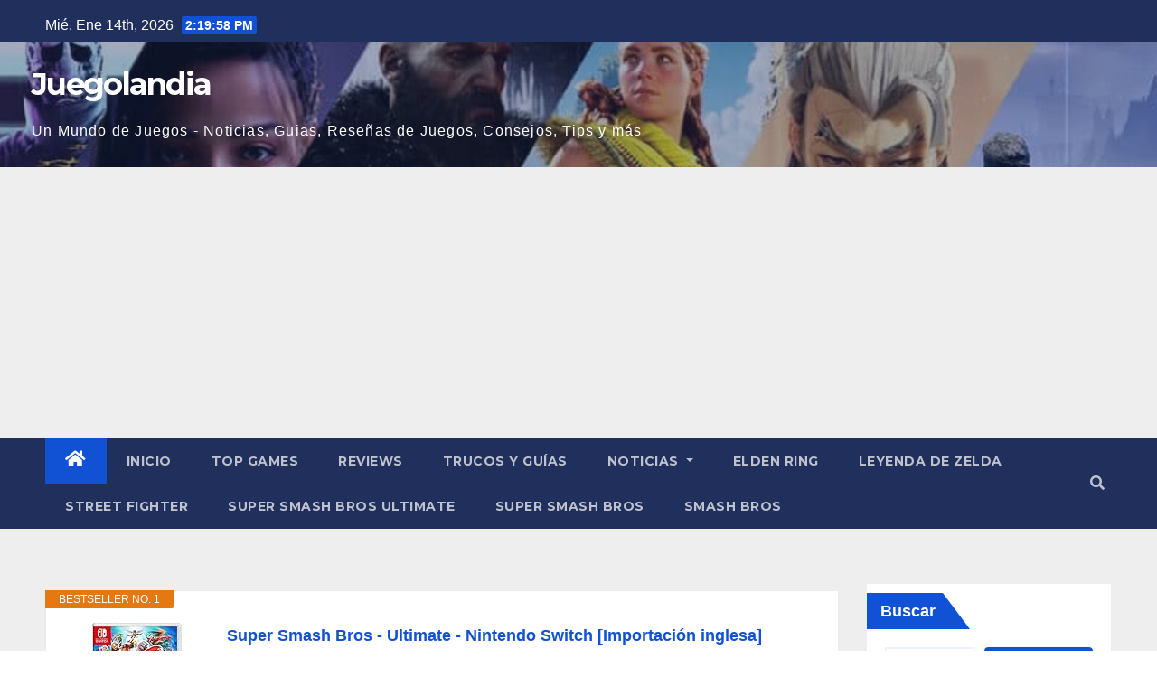

--- FILE ---
content_type: text/html; charset=UTF-8
request_url: https://www.juegolandia.net/noticias/super-smash-bros-ultimate/se-filtra-la-fecha-de-lanzamiento-de-super-smash-bros-ulti/
body_size: 18418
content:
<!DOCTYPE html>
<html lang="es" prefix="og: https://ogp.me/ns#">
<head>
<meta charset="UTF-8">
<meta name="viewport" content="width=device-width, initial-scale=1">
<link rel="profile" href="https://gmpg.org/xfn/11">

<!-- Optimización para motores de búsqueda de Rank Math -  https://rankmath.com/ -->
<title>Se filtra la fecha de lanzamiento de Super Smash Bros. Ultimate Banjo-Kazooie?</title>
<meta name="description" content="Un cartel anónimo de 4chan supuestamente filtra la fecha de lanzamiento de Super Smash Bros. Ultimate para el próximo personaje DLC de Microsoft, Banjo-Kazooie."/>
<meta name="robots" content="index, follow, max-snippet:-1, max-video-preview:-1, max-image-preview:large"/>
<link rel="canonical" href="https://www.juegolandia.net/noticias/super-smash-bros-ultimate/se-filtra-la-fecha-de-lanzamiento-de-super-smash-bros-ulti/" />
<meta property="og:locale" content="es_ES" />
<meta property="og:type" content="article" />
<meta property="og:title" content="Se filtra la fecha de lanzamiento de Super Smash Bros. Ultimate Banjo-Kazooie?" />
<meta property="og:description" content="Un cartel anónimo de 4chan supuestamente filtra la fecha de lanzamiento de Super Smash Bros. Ultimate para el próximo personaje DLC de Microsoft, Banjo-Kazooie." />
<meta property="og:url" content="https://www.juegolandia.net/noticias/super-smash-bros-ultimate/se-filtra-la-fecha-de-lanzamiento-de-super-smash-bros-ulti/" />
<meta property="article:tag" content="Super Smash Bros Ultimate" />
<meta property="article:section" content="Super Smash Bros Ultimate" />
<meta property="og:updated_time" content="2022-05-11T18:55:51+00:00" />
<meta property="og:image" content="https://www.juegolandia.net/wp-content/uploads/2022/04/banjo-kazooie-smash-release-date-1.jpg" />
<meta property="og:image:secure_url" content="https://www.juegolandia.net/wp-content/uploads/2022/04/banjo-kazooie-smash-release-date-1.jpg" />
<meta property="og:image:width" content="1400" />
<meta property="og:image:height" content="700" />
<meta property="og:image:alt" content="Se filtra la fecha de lanzamiento de Super Smash Bros. Ultimate Banjo-Kazooie?" />
<meta property="og:image:type" content="image/jpeg" />
<meta property="article:published_time" content="2022-02-11T21:02:15+00:00" />
<meta property="article:modified_time" content="2022-05-11T18:55:51+00:00" />
<meta name="twitter:card" content="summary_large_image" />
<meta name="twitter:title" content="Se filtra la fecha de lanzamiento de Super Smash Bros. Ultimate Banjo-Kazooie?" />
<meta name="twitter:description" content="Un cartel anónimo de 4chan supuestamente filtra la fecha de lanzamiento de Super Smash Bros. Ultimate para el próximo personaje DLC de Microsoft, Banjo-Kazooie." />
<meta name="twitter:image" content="https://www.juegolandia.net/wp-content/uploads/2022/04/banjo-kazooie-smash-release-date-1.jpg" />
<meta name="twitter:label1" content="Escrito por" />
<meta name="twitter:data1" content="Victor" />
<meta name="twitter:label2" content="Tiempo de lectura" />
<meta name="twitter:data2" content="2 minutos" />
<script type="application/ld+json" class="rank-math-schema">{"@context":"https://schema.org","@graph":[{"@type":["Person","Organization"],"@id":"https://www.juegolandia.net/#person","name":"Juegolandia","logo":{"@type":"ImageObject","@id":"https://www.juegolandia.net/#logo","url":"https://www.juegolandia.net/wp-content/uploads/2022/05/unnamed-file-11576.jpg","contentUrl":"https://www.juegolandia.net/wp-content/uploads/2022/05/unnamed-file-11576.jpg","inLanguage":"es","width":"1280","height":"640"},"image":{"@type":"ImageObject","@id":"https://www.juegolandia.net/#logo","url":"https://www.juegolandia.net/wp-content/uploads/2022/05/unnamed-file-11576.jpg","contentUrl":"https://www.juegolandia.net/wp-content/uploads/2022/05/unnamed-file-11576.jpg","inLanguage":"es","width":"1280","height":"640"}},{"@type":"WebSite","@id":"https://www.juegolandia.net/#website","url":"https://www.juegolandia.net","publisher":{"@id":"https://www.juegolandia.net/#person"},"inLanguage":"es"},{"@type":"ImageObject","@id":"https://www.juegolandia.net/wp-content/uploads/2022/04/banjo-kazooie-smash-release-date-1.jpg","url":"https://www.juegolandia.net/wp-content/uploads/2022/04/banjo-kazooie-smash-release-date-1.jpg","width":"1400","height":"700","inLanguage":"es"},{"@type":"BreadcrumbList","@id":"https://www.juegolandia.net/noticias/super-smash-bros-ultimate/se-filtra-la-fecha-de-lanzamiento-de-super-smash-bros-ulti/#breadcrumb","itemListElement":[{"@type":"ListItem","position":"1","item":{"@id":"https://www.juegolandia.net","name":"Inicio"}},{"@type":"ListItem","position":"2","item":{"@id":"https://www.juegolandia.net/noticias/super-smash-bros-ultimate/","name":"Super Smash Bros Ultimate"}},{"@type":"ListItem","position":"3","item":{"@id":"https://www.juegolandia.net/noticias/super-smash-bros-ultimate/se-filtra-la-fecha-de-lanzamiento-de-super-smash-bros-ulti/","name":"Se filtra la fecha de lanzamiento de Super Smash Bros. Ultimate Banjo-Kazooie?"}}]},{"@type":"WebPage","@id":"https://www.juegolandia.net/noticias/super-smash-bros-ultimate/se-filtra-la-fecha-de-lanzamiento-de-super-smash-bros-ulti/#webpage","url":"https://www.juegolandia.net/noticias/super-smash-bros-ultimate/se-filtra-la-fecha-de-lanzamiento-de-super-smash-bros-ulti/","name":"Se filtra la fecha de lanzamiento de Super Smash Bros. Ultimate Banjo-Kazooie?","datePublished":"2022-02-11T21:02:15+00:00","dateModified":"2022-05-11T18:55:51+00:00","isPartOf":{"@id":"https://www.juegolandia.net/#website"},"primaryImageOfPage":{"@id":"https://www.juegolandia.net/wp-content/uploads/2022/04/banjo-kazooie-smash-release-date-1.jpg"},"inLanguage":"es","breadcrumb":{"@id":"https://www.juegolandia.net/noticias/super-smash-bros-ultimate/se-filtra-la-fecha-de-lanzamiento-de-super-smash-bros-ulti/#breadcrumb"}},{"@type":"Person","@id":"https://www.juegolandia.net/author/Victor/","name":"Victor","url":"https://www.juegolandia.net/author/Victor/","image":{"@type":"ImageObject","@id":"https://secure.gravatar.com/avatar/61c4206d7ab1af6131bd20121415cfdc5d02ca40dda99b3c03a50f2ec71410bf?s=96&amp;d=mm&amp;r=g","url":"https://secure.gravatar.com/avatar/61c4206d7ab1af6131bd20121415cfdc5d02ca40dda99b3c03a50f2ec71410bf?s=96&amp;d=mm&amp;r=g","caption":"Victor","inLanguage":"es"},"sameAs":["https://www.juegolandia.net"]},{"@type":"BlogPosting","headline":"Se filtra la fecha de lanzamiento de Super Smash Bros. Ultimate Banjo-Kazooie?","datePublished":"2022-02-11T21:02:15+00:00","dateModified":"2022-05-11T18:55:51+00:00","articleSection":"Super Smash Bros Ultimate","author":{"@id":"https://www.juegolandia.net/author/Victor/","name":"Victor"},"publisher":{"@id":"https://www.juegolandia.net/#person"},"description":"Un cartel an\u00f3nimo de 4chan supuestamente filtra la fecha de lanzamiento de Super Smash Bros. Ultimate para el pr\u00f3ximo personaje DLC de Microsoft, Banjo-Kazooie.","name":"Se filtra la fecha de lanzamiento de Super Smash Bros. Ultimate Banjo-Kazooie?","@id":"https://www.juegolandia.net/noticias/super-smash-bros-ultimate/se-filtra-la-fecha-de-lanzamiento-de-super-smash-bros-ulti/#richSnippet","isPartOf":{"@id":"https://www.juegolandia.net/noticias/super-smash-bros-ultimate/se-filtra-la-fecha-de-lanzamiento-de-super-smash-bros-ulti/#webpage"},"image":{"@id":"https://www.juegolandia.net/wp-content/uploads/2022/04/banjo-kazooie-smash-release-date-1.jpg"},"inLanguage":"es","mainEntityOfPage":{"@id":"https://www.juegolandia.net/noticias/super-smash-bros-ultimate/se-filtra-la-fecha-de-lanzamiento-de-super-smash-bros-ulti/#webpage"}}]}</script>
<!-- /Plugin Rank Math WordPress SEO -->

<link rel='dns-prefetch' href='//fonts.googleapis.com' />
<link rel="alternate" type="application/rss+xml" title="Juegolandia &raquo; Feed" href="https://www.juegolandia.net/feed/" />
<link rel="alternate" type="application/rss+xml" title="Juegolandia &raquo; Feed de los comentarios" href="https://www.juegolandia.net/comments/feed/" />
<link rel="alternate" type="application/rss+xml" title="Juegolandia &raquo; Comentario Se filtra la fecha de lanzamiento de Super Smash Bros. Ultimate Banjo-Kazooie? del feed" href="https://www.juegolandia.net/noticias/super-smash-bros-ultimate/se-filtra-la-fecha-de-lanzamiento-de-super-smash-bros-ulti/feed/" />
<link rel="alternate" title="oEmbed (JSON)" type="application/json+oembed" href="https://www.juegolandia.net/wp-json/oembed/1.0/embed?url=https%3A%2F%2Fwww.juegolandia.net%2Fnoticias%2Fsuper-smash-bros-ultimate%2Fse-filtra-la-fecha-de-lanzamiento-de-super-smash-bros-ulti%2F" />
<link rel="alternate" title="oEmbed (XML)" type="text/xml+oembed" href="https://www.juegolandia.net/wp-json/oembed/1.0/embed?url=https%3A%2F%2Fwww.juegolandia.net%2Fnoticias%2Fsuper-smash-bros-ultimate%2Fse-filtra-la-fecha-de-lanzamiento-de-super-smash-bros-ulti%2F&#038;format=xml" />
<style id='wp-img-auto-sizes-contain-inline-css' type='text/css'>
img:is([sizes=auto i],[sizes^="auto," i]){contain-intrinsic-size:3000px 1500px}
/*# sourceURL=wp-img-auto-sizes-contain-inline-css */
</style>
<style id='wp-emoji-styles-inline-css' type='text/css'>

	img.wp-smiley, img.emoji {
		display: inline !important;
		border: none !important;
		box-shadow: none !important;
		height: 1em !important;
		width: 1em !important;
		margin: 0 0.07em !important;
		vertical-align: -0.1em !important;
		background: none !important;
		padding: 0 !important;
	}
/*# sourceURL=wp-emoji-styles-inline-css */
</style>
<style id='wp-block-library-inline-css' type='text/css'>
:root{--wp-block-synced-color:#7a00df;--wp-block-synced-color--rgb:122,0,223;--wp-bound-block-color:var(--wp-block-synced-color);--wp-editor-canvas-background:#ddd;--wp-admin-theme-color:#007cba;--wp-admin-theme-color--rgb:0,124,186;--wp-admin-theme-color-darker-10:#006ba1;--wp-admin-theme-color-darker-10--rgb:0,107,160.5;--wp-admin-theme-color-darker-20:#005a87;--wp-admin-theme-color-darker-20--rgb:0,90,135;--wp-admin-border-width-focus:2px}@media (min-resolution:192dpi){:root{--wp-admin-border-width-focus:1.5px}}.wp-element-button{cursor:pointer}:root .has-very-light-gray-background-color{background-color:#eee}:root .has-very-dark-gray-background-color{background-color:#313131}:root .has-very-light-gray-color{color:#eee}:root .has-very-dark-gray-color{color:#313131}:root .has-vivid-green-cyan-to-vivid-cyan-blue-gradient-background{background:linear-gradient(135deg,#00d084,#0693e3)}:root .has-purple-crush-gradient-background{background:linear-gradient(135deg,#34e2e4,#4721fb 50%,#ab1dfe)}:root .has-hazy-dawn-gradient-background{background:linear-gradient(135deg,#faaca8,#dad0ec)}:root .has-subdued-olive-gradient-background{background:linear-gradient(135deg,#fafae1,#67a671)}:root .has-atomic-cream-gradient-background{background:linear-gradient(135deg,#fdd79a,#004a59)}:root .has-nightshade-gradient-background{background:linear-gradient(135deg,#330968,#31cdcf)}:root .has-midnight-gradient-background{background:linear-gradient(135deg,#020381,#2874fc)}:root{--wp--preset--font-size--normal:16px;--wp--preset--font-size--huge:42px}.has-regular-font-size{font-size:1em}.has-larger-font-size{font-size:2.625em}.has-normal-font-size{font-size:var(--wp--preset--font-size--normal)}.has-huge-font-size{font-size:var(--wp--preset--font-size--huge)}.has-text-align-center{text-align:center}.has-text-align-left{text-align:left}.has-text-align-right{text-align:right}.has-fit-text{white-space:nowrap!important}#end-resizable-editor-section{display:none}.aligncenter{clear:both}.items-justified-left{justify-content:flex-start}.items-justified-center{justify-content:center}.items-justified-right{justify-content:flex-end}.items-justified-space-between{justify-content:space-between}.screen-reader-text{border:0;clip-path:inset(50%);height:1px;margin:-1px;overflow:hidden;padding:0;position:absolute;width:1px;word-wrap:normal!important}.screen-reader-text:focus{background-color:#ddd;clip-path:none;color:#444;display:block;font-size:1em;height:auto;left:5px;line-height:normal;padding:15px 23px 14px;text-decoration:none;top:5px;width:auto;z-index:100000}html :where(.has-border-color){border-style:solid}html :where([style*=border-top-color]){border-top-style:solid}html :where([style*=border-right-color]){border-right-style:solid}html :where([style*=border-bottom-color]){border-bottom-style:solid}html :where([style*=border-left-color]){border-left-style:solid}html :where([style*=border-width]){border-style:solid}html :where([style*=border-top-width]){border-top-style:solid}html :where([style*=border-right-width]){border-right-style:solid}html :where([style*=border-bottom-width]){border-bottom-style:solid}html :where([style*=border-left-width]){border-left-style:solid}html :where(img[class*=wp-image-]){height:auto;max-width:100%}:where(figure){margin:0 0 1em}html :where(.is-position-sticky){--wp-admin--admin-bar--position-offset:var(--wp-admin--admin-bar--height,0px)}@media screen and (max-width:600px){html :where(.is-position-sticky){--wp-admin--admin-bar--position-offset:0px}}

/*# sourceURL=wp-block-library-inline-css */
</style><style id='wp-block-archives-inline-css' type='text/css'>
.wp-block-archives{box-sizing:border-box}.wp-block-archives-dropdown label{display:block}
/*# sourceURL=https://www.juegolandia.net/wp-includes/blocks/archives/style.min.css */
</style>
<style id='wp-block-categories-inline-css' type='text/css'>
.wp-block-categories{box-sizing:border-box}.wp-block-categories.alignleft{margin-right:2em}.wp-block-categories.alignright{margin-left:2em}.wp-block-categories.wp-block-categories-dropdown.aligncenter{text-align:center}.wp-block-categories .wp-block-categories__label{display:block;width:100%}
/*# sourceURL=https://www.juegolandia.net/wp-includes/blocks/categories/style.min.css */
</style>
<style id='wp-block-heading-inline-css' type='text/css'>
h1:where(.wp-block-heading).has-background,h2:where(.wp-block-heading).has-background,h3:where(.wp-block-heading).has-background,h4:where(.wp-block-heading).has-background,h5:where(.wp-block-heading).has-background,h6:where(.wp-block-heading).has-background{padding:1.25em 2.375em}h1.has-text-align-left[style*=writing-mode]:where([style*=vertical-lr]),h1.has-text-align-right[style*=writing-mode]:where([style*=vertical-rl]),h2.has-text-align-left[style*=writing-mode]:where([style*=vertical-lr]),h2.has-text-align-right[style*=writing-mode]:where([style*=vertical-rl]),h3.has-text-align-left[style*=writing-mode]:where([style*=vertical-lr]),h3.has-text-align-right[style*=writing-mode]:where([style*=vertical-rl]),h4.has-text-align-left[style*=writing-mode]:where([style*=vertical-lr]),h4.has-text-align-right[style*=writing-mode]:where([style*=vertical-rl]),h5.has-text-align-left[style*=writing-mode]:where([style*=vertical-lr]),h5.has-text-align-right[style*=writing-mode]:where([style*=vertical-rl]),h6.has-text-align-left[style*=writing-mode]:where([style*=vertical-lr]),h6.has-text-align-right[style*=writing-mode]:where([style*=vertical-rl]){rotate:180deg}
/*# sourceURL=https://www.juegolandia.net/wp-includes/blocks/heading/style.min.css */
</style>
<style id='wp-block-latest-posts-inline-css' type='text/css'>
.wp-block-latest-posts{box-sizing:border-box}.wp-block-latest-posts.alignleft{margin-right:2em}.wp-block-latest-posts.alignright{margin-left:2em}.wp-block-latest-posts.wp-block-latest-posts__list{list-style:none}.wp-block-latest-posts.wp-block-latest-posts__list li{clear:both;overflow-wrap:break-word}.wp-block-latest-posts.is-grid{display:flex;flex-wrap:wrap}.wp-block-latest-posts.is-grid li{margin:0 1.25em 1.25em 0;width:100%}@media (min-width:600px){.wp-block-latest-posts.columns-2 li{width:calc(50% - .625em)}.wp-block-latest-posts.columns-2 li:nth-child(2n){margin-right:0}.wp-block-latest-posts.columns-3 li{width:calc(33.33333% - .83333em)}.wp-block-latest-posts.columns-3 li:nth-child(3n){margin-right:0}.wp-block-latest-posts.columns-4 li{width:calc(25% - .9375em)}.wp-block-latest-posts.columns-4 li:nth-child(4n){margin-right:0}.wp-block-latest-posts.columns-5 li{width:calc(20% - 1em)}.wp-block-latest-posts.columns-5 li:nth-child(5n){margin-right:0}.wp-block-latest-posts.columns-6 li{width:calc(16.66667% - 1.04167em)}.wp-block-latest-posts.columns-6 li:nth-child(6n){margin-right:0}}:root :where(.wp-block-latest-posts.is-grid){padding:0}:root :where(.wp-block-latest-posts.wp-block-latest-posts__list){padding-left:0}.wp-block-latest-posts__post-author,.wp-block-latest-posts__post-date{display:block;font-size:.8125em}.wp-block-latest-posts__post-excerpt,.wp-block-latest-posts__post-full-content{margin-bottom:1em;margin-top:.5em}.wp-block-latest-posts__featured-image a{display:inline-block}.wp-block-latest-posts__featured-image img{height:auto;max-width:100%;width:auto}.wp-block-latest-posts__featured-image.alignleft{float:left;margin-right:1em}.wp-block-latest-posts__featured-image.alignright{float:right;margin-left:1em}.wp-block-latest-posts__featured-image.aligncenter{margin-bottom:1em;text-align:center}
/*# sourceURL=https://www.juegolandia.net/wp-includes/blocks/latest-posts/style.min.css */
</style>
<style id='wp-block-search-inline-css' type='text/css'>
.wp-block-search__button{margin-left:10px;word-break:normal}.wp-block-search__button.has-icon{line-height:0}.wp-block-search__button svg{height:1.25em;min-height:24px;min-width:24px;width:1.25em;fill:currentColor;vertical-align:text-bottom}:where(.wp-block-search__button){border:1px solid #ccc;padding:6px 10px}.wp-block-search__inside-wrapper{display:flex;flex:auto;flex-wrap:nowrap;max-width:100%}.wp-block-search__label{width:100%}.wp-block-search.wp-block-search__button-only .wp-block-search__button{box-sizing:border-box;display:flex;flex-shrink:0;justify-content:center;margin-left:0;max-width:100%}.wp-block-search.wp-block-search__button-only .wp-block-search__inside-wrapper{min-width:0!important;transition-property:width}.wp-block-search.wp-block-search__button-only .wp-block-search__input{flex-basis:100%;transition-duration:.3s}.wp-block-search.wp-block-search__button-only.wp-block-search__searchfield-hidden,.wp-block-search.wp-block-search__button-only.wp-block-search__searchfield-hidden .wp-block-search__inside-wrapper{overflow:hidden}.wp-block-search.wp-block-search__button-only.wp-block-search__searchfield-hidden .wp-block-search__input{border-left-width:0!important;border-right-width:0!important;flex-basis:0;flex-grow:0;margin:0;min-width:0!important;padding-left:0!important;padding-right:0!important;width:0!important}:where(.wp-block-search__input){appearance:none;border:1px solid #949494;flex-grow:1;font-family:inherit;font-size:inherit;font-style:inherit;font-weight:inherit;letter-spacing:inherit;line-height:inherit;margin-left:0;margin-right:0;min-width:3rem;padding:8px;text-decoration:unset!important;text-transform:inherit}:where(.wp-block-search__button-inside .wp-block-search__inside-wrapper){background-color:#fff;border:1px solid #949494;box-sizing:border-box;padding:4px}:where(.wp-block-search__button-inside .wp-block-search__inside-wrapper) .wp-block-search__input{border:none;border-radius:0;padding:0 4px}:where(.wp-block-search__button-inside .wp-block-search__inside-wrapper) .wp-block-search__input:focus{outline:none}:where(.wp-block-search__button-inside .wp-block-search__inside-wrapper) :where(.wp-block-search__button){padding:4px 8px}.wp-block-search.aligncenter .wp-block-search__inside-wrapper{margin:auto}.wp-block[data-align=right] .wp-block-search.wp-block-search__button-only .wp-block-search__inside-wrapper{float:right}
/*# sourceURL=https://www.juegolandia.net/wp-includes/blocks/search/style.min.css */
</style>
<style id='wp-block-group-inline-css' type='text/css'>
.wp-block-group{box-sizing:border-box}:where(.wp-block-group.wp-block-group-is-layout-constrained){position:relative}
/*# sourceURL=https://www.juegolandia.net/wp-includes/blocks/group/style.min.css */
</style>
<style id='global-styles-inline-css' type='text/css'>
:root{--wp--preset--aspect-ratio--square: 1;--wp--preset--aspect-ratio--4-3: 4/3;--wp--preset--aspect-ratio--3-4: 3/4;--wp--preset--aspect-ratio--3-2: 3/2;--wp--preset--aspect-ratio--2-3: 2/3;--wp--preset--aspect-ratio--16-9: 16/9;--wp--preset--aspect-ratio--9-16: 9/16;--wp--preset--color--black: #000000;--wp--preset--color--cyan-bluish-gray: #abb8c3;--wp--preset--color--white: #ffffff;--wp--preset--color--pale-pink: #f78da7;--wp--preset--color--vivid-red: #cf2e2e;--wp--preset--color--luminous-vivid-orange: #ff6900;--wp--preset--color--luminous-vivid-amber: #fcb900;--wp--preset--color--light-green-cyan: #7bdcb5;--wp--preset--color--vivid-green-cyan: #00d084;--wp--preset--color--pale-cyan-blue: #8ed1fc;--wp--preset--color--vivid-cyan-blue: #0693e3;--wp--preset--color--vivid-purple: #9b51e0;--wp--preset--gradient--vivid-cyan-blue-to-vivid-purple: linear-gradient(135deg,rgb(6,147,227) 0%,rgb(155,81,224) 100%);--wp--preset--gradient--light-green-cyan-to-vivid-green-cyan: linear-gradient(135deg,rgb(122,220,180) 0%,rgb(0,208,130) 100%);--wp--preset--gradient--luminous-vivid-amber-to-luminous-vivid-orange: linear-gradient(135deg,rgb(252,185,0) 0%,rgb(255,105,0) 100%);--wp--preset--gradient--luminous-vivid-orange-to-vivid-red: linear-gradient(135deg,rgb(255,105,0) 0%,rgb(207,46,46) 100%);--wp--preset--gradient--very-light-gray-to-cyan-bluish-gray: linear-gradient(135deg,rgb(238,238,238) 0%,rgb(169,184,195) 100%);--wp--preset--gradient--cool-to-warm-spectrum: linear-gradient(135deg,rgb(74,234,220) 0%,rgb(151,120,209) 20%,rgb(207,42,186) 40%,rgb(238,44,130) 60%,rgb(251,105,98) 80%,rgb(254,248,76) 100%);--wp--preset--gradient--blush-light-purple: linear-gradient(135deg,rgb(255,206,236) 0%,rgb(152,150,240) 100%);--wp--preset--gradient--blush-bordeaux: linear-gradient(135deg,rgb(254,205,165) 0%,rgb(254,45,45) 50%,rgb(107,0,62) 100%);--wp--preset--gradient--luminous-dusk: linear-gradient(135deg,rgb(255,203,112) 0%,rgb(199,81,192) 50%,rgb(65,88,208) 100%);--wp--preset--gradient--pale-ocean: linear-gradient(135deg,rgb(255,245,203) 0%,rgb(182,227,212) 50%,rgb(51,167,181) 100%);--wp--preset--gradient--electric-grass: linear-gradient(135deg,rgb(202,248,128) 0%,rgb(113,206,126) 100%);--wp--preset--gradient--midnight: linear-gradient(135deg,rgb(2,3,129) 0%,rgb(40,116,252) 100%);--wp--preset--font-size--small: 13px;--wp--preset--font-size--medium: 20px;--wp--preset--font-size--large: 36px;--wp--preset--font-size--x-large: 42px;--wp--preset--spacing--20: 0.44rem;--wp--preset--spacing--30: 0.67rem;--wp--preset--spacing--40: 1rem;--wp--preset--spacing--50: 1.5rem;--wp--preset--spacing--60: 2.25rem;--wp--preset--spacing--70: 3.38rem;--wp--preset--spacing--80: 5.06rem;--wp--preset--shadow--natural: 6px 6px 9px rgba(0, 0, 0, 0.2);--wp--preset--shadow--deep: 12px 12px 50px rgba(0, 0, 0, 0.4);--wp--preset--shadow--sharp: 6px 6px 0px rgba(0, 0, 0, 0.2);--wp--preset--shadow--outlined: 6px 6px 0px -3px rgb(255, 255, 255), 6px 6px rgb(0, 0, 0);--wp--preset--shadow--crisp: 6px 6px 0px rgb(0, 0, 0);}:where(.is-layout-flex){gap: 0.5em;}:where(.is-layout-grid){gap: 0.5em;}body .is-layout-flex{display: flex;}.is-layout-flex{flex-wrap: wrap;align-items: center;}.is-layout-flex > :is(*, div){margin: 0;}body .is-layout-grid{display: grid;}.is-layout-grid > :is(*, div){margin: 0;}:where(.wp-block-columns.is-layout-flex){gap: 2em;}:where(.wp-block-columns.is-layout-grid){gap: 2em;}:where(.wp-block-post-template.is-layout-flex){gap: 1.25em;}:where(.wp-block-post-template.is-layout-grid){gap: 1.25em;}.has-black-color{color: var(--wp--preset--color--black) !important;}.has-cyan-bluish-gray-color{color: var(--wp--preset--color--cyan-bluish-gray) !important;}.has-white-color{color: var(--wp--preset--color--white) !important;}.has-pale-pink-color{color: var(--wp--preset--color--pale-pink) !important;}.has-vivid-red-color{color: var(--wp--preset--color--vivid-red) !important;}.has-luminous-vivid-orange-color{color: var(--wp--preset--color--luminous-vivid-orange) !important;}.has-luminous-vivid-amber-color{color: var(--wp--preset--color--luminous-vivid-amber) !important;}.has-light-green-cyan-color{color: var(--wp--preset--color--light-green-cyan) !important;}.has-vivid-green-cyan-color{color: var(--wp--preset--color--vivid-green-cyan) !important;}.has-pale-cyan-blue-color{color: var(--wp--preset--color--pale-cyan-blue) !important;}.has-vivid-cyan-blue-color{color: var(--wp--preset--color--vivid-cyan-blue) !important;}.has-vivid-purple-color{color: var(--wp--preset--color--vivid-purple) !important;}.has-black-background-color{background-color: var(--wp--preset--color--black) !important;}.has-cyan-bluish-gray-background-color{background-color: var(--wp--preset--color--cyan-bluish-gray) !important;}.has-white-background-color{background-color: var(--wp--preset--color--white) !important;}.has-pale-pink-background-color{background-color: var(--wp--preset--color--pale-pink) !important;}.has-vivid-red-background-color{background-color: var(--wp--preset--color--vivid-red) !important;}.has-luminous-vivid-orange-background-color{background-color: var(--wp--preset--color--luminous-vivid-orange) !important;}.has-luminous-vivid-amber-background-color{background-color: var(--wp--preset--color--luminous-vivid-amber) !important;}.has-light-green-cyan-background-color{background-color: var(--wp--preset--color--light-green-cyan) !important;}.has-vivid-green-cyan-background-color{background-color: var(--wp--preset--color--vivid-green-cyan) !important;}.has-pale-cyan-blue-background-color{background-color: var(--wp--preset--color--pale-cyan-blue) !important;}.has-vivid-cyan-blue-background-color{background-color: var(--wp--preset--color--vivid-cyan-blue) !important;}.has-vivid-purple-background-color{background-color: var(--wp--preset--color--vivid-purple) !important;}.has-black-border-color{border-color: var(--wp--preset--color--black) !important;}.has-cyan-bluish-gray-border-color{border-color: var(--wp--preset--color--cyan-bluish-gray) !important;}.has-white-border-color{border-color: var(--wp--preset--color--white) !important;}.has-pale-pink-border-color{border-color: var(--wp--preset--color--pale-pink) !important;}.has-vivid-red-border-color{border-color: var(--wp--preset--color--vivid-red) !important;}.has-luminous-vivid-orange-border-color{border-color: var(--wp--preset--color--luminous-vivid-orange) !important;}.has-luminous-vivid-amber-border-color{border-color: var(--wp--preset--color--luminous-vivid-amber) !important;}.has-light-green-cyan-border-color{border-color: var(--wp--preset--color--light-green-cyan) !important;}.has-vivid-green-cyan-border-color{border-color: var(--wp--preset--color--vivid-green-cyan) !important;}.has-pale-cyan-blue-border-color{border-color: var(--wp--preset--color--pale-cyan-blue) !important;}.has-vivid-cyan-blue-border-color{border-color: var(--wp--preset--color--vivid-cyan-blue) !important;}.has-vivid-purple-border-color{border-color: var(--wp--preset--color--vivid-purple) !important;}.has-vivid-cyan-blue-to-vivid-purple-gradient-background{background: var(--wp--preset--gradient--vivid-cyan-blue-to-vivid-purple) !important;}.has-light-green-cyan-to-vivid-green-cyan-gradient-background{background: var(--wp--preset--gradient--light-green-cyan-to-vivid-green-cyan) !important;}.has-luminous-vivid-amber-to-luminous-vivid-orange-gradient-background{background: var(--wp--preset--gradient--luminous-vivid-amber-to-luminous-vivid-orange) !important;}.has-luminous-vivid-orange-to-vivid-red-gradient-background{background: var(--wp--preset--gradient--luminous-vivid-orange-to-vivid-red) !important;}.has-very-light-gray-to-cyan-bluish-gray-gradient-background{background: var(--wp--preset--gradient--very-light-gray-to-cyan-bluish-gray) !important;}.has-cool-to-warm-spectrum-gradient-background{background: var(--wp--preset--gradient--cool-to-warm-spectrum) !important;}.has-blush-light-purple-gradient-background{background: var(--wp--preset--gradient--blush-light-purple) !important;}.has-blush-bordeaux-gradient-background{background: var(--wp--preset--gradient--blush-bordeaux) !important;}.has-luminous-dusk-gradient-background{background: var(--wp--preset--gradient--luminous-dusk) !important;}.has-pale-ocean-gradient-background{background: var(--wp--preset--gradient--pale-ocean) !important;}.has-electric-grass-gradient-background{background: var(--wp--preset--gradient--electric-grass) !important;}.has-midnight-gradient-background{background: var(--wp--preset--gradient--midnight) !important;}.has-small-font-size{font-size: var(--wp--preset--font-size--small) !important;}.has-medium-font-size{font-size: var(--wp--preset--font-size--medium) !important;}.has-large-font-size{font-size: var(--wp--preset--font-size--large) !important;}.has-x-large-font-size{font-size: var(--wp--preset--font-size--x-large) !important;}
/*# sourceURL=global-styles-inline-css */
</style>

<style id='classic-theme-styles-inline-css' type='text/css'>
/*! This file is auto-generated */
.wp-block-button__link{color:#fff;background-color:#32373c;border-radius:9999px;box-shadow:none;text-decoration:none;padding:calc(.667em + 2px) calc(1.333em + 2px);font-size:1.125em}.wp-block-file__button{background:#32373c;color:#fff;text-decoration:none}
/*# sourceURL=/wp-includes/css/classic-themes.min.css */
</style>
<link rel='stylesheet' id='newsup-fonts-css' href='//fonts.googleapis.com/css?family=Montserrat%3A400%2C500%2C700%2C800%7CWork%2BSans%3A300%2C400%2C500%2C600%2C700%2C800%2C900%26display%3Dswap&#038;subset=latin%2Clatin-ext' type='text/css' media='all' />
<link rel='stylesheet' id='bootstrap-css' href='https://www.juegolandia.net/wp-content/themes/newsup/css/bootstrap.css?ver=6.9' type='text/css' media='all' />
<link rel='stylesheet' id='newsup-style-css' href='https://www.juegolandia.net/wp-content/themes/newsup/style.css?ver=6.9' type='text/css' media='all' />
<link rel='stylesheet' id='newsup-default-css' href='https://www.juegolandia.net/wp-content/themes/newsup/css/colors/default.css?ver=6.9' type='text/css' media='all' />
<link rel='stylesheet' id='font-awesome-5-all-css' href='https://www.juegolandia.net/wp-content/themes/newsup/css/font-awesome/css/all.min.css?ver=6.9' type='text/css' media='all' />
<link rel='stylesheet' id='font-awesome-4-shim-css' href='https://www.juegolandia.net/wp-content/themes/newsup/css/font-awesome/css/v4-shims.min.css?ver=6.9' type='text/css' media='all' />
<link rel='stylesheet' id='owl-carousel-css' href='https://www.juegolandia.net/wp-content/themes/newsup/css/owl.carousel.css?ver=6.9' type='text/css' media='all' />
<link rel='stylesheet' id='smartmenus-css' href='https://www.juegolandia.net/wp-content/themes/newsup/css/jquery.smartmenus.bootstrap.css?ver=6.9' type='text/css' media='all' />
<link rel='stylesheet' id='aawp-styles-css' href='https://www.juegolandia.net/wp-content/plugins/aawp/public/assets/css/styles.min.css?ver=3.9.3' type='text/css' media='all' />
<script type="text/javascript" src="https://www.juegolandia.net/wp-includes/js/jquery/jquery.min.js?ver=3.7.1" id="jquery-core-js"></script>
<script type="text/javascript" src="https://www.juegolandia.net/wp-includes/js/jquery/jquery-migrate.min.js?ver=3.4.1" id="jquery-migrate-js"></script>
<script type="text/javascript" src="https://www.juegolandia.net/wp-content/themes/newsup/js/navigation.js?ver=6.9" id="newsup-navigation-js"></script>
<script type="text/javascript" src="https://www.juegolandia.net/wp-content/themes/newsup/js/bootstrap.js?ver=6.9" id="bootstrap-js"></script>
<script type="text/javascript" src="https://www.juegolandia.net/wp-content/themes/newsup/js/owl.carousel.min.js?ver=6.9" id="owl-carousel-min-js"></script>
<script type="text/javascript" src="https://www.juegolandia.net/wp-content/themes/newsup/js/jquery.smartmenus.js?ver=6.9" id="smartmenus-js-js"></script>
<script type="text/javascript" src="https://www.juegolandia.net/wp-content/themes/newsup/js/jquery.smartmenus.bootstrap.js?ver=6.9" id="bootstrap-smartmenus-js-js"></script>
<script type="text/javascript" src="https://www.juegolandia.net/wp-content/themes/newsup/js/jquery.marquee.js?ver=6.9" id="newsup-marquee-js-js"></script>
<script type="text/javascript" src="https://www.juegolandia.net/wp-content/themes/newsup/js/main.js?ver=6.9" id="newsup-main-js-js"></script>
<link rel="https://api.w.org/" href="https://www.juegolandia.net/wp-json/" /><link rel="alternate" title="JSON" type="application/json" href="https://www.juegolandia.net/wp-json/wp/v2/posts/848" /><link rel="EditURI" type="application/rsd+xml" title="RSD" href="https://www.juegolandia.net/xmlrpc.php?rsd" />
<meta name="generator" content="WordPress 6.9" />
<link rel='shortlink' href='https://www.juegolandia.net/?p=848' />
<style type="text/css">.aawp .aawp-tb__row--highlight{background-color:#256aaf;}.aawp .aawp-tb__row--highlight{color:#fff;}.aawp .aawp-tb__row--highlight a{color:#fff;}</style><style type="text/css">.aawp-product__title  {text-align: justify}
.aawp-product__description {text-align: justify}

</style><link rel="pingback" href="https://www.juegolandia.net/xmlrpc.php"><style type="text/css" id="custom-background-css">
    .wrapper { background-color: #eee; }
</style>
    <style type="text/css">
            body .site-title a,
        body .site-description {
            color: #fff;
        }

        .site-branding-text .site-title a {
                font-size: px;
            }

            @media only screen and (max-width: 640px) {
                .site-branding-text .site-title a {
                    font-size: 40px;

                }
            }

            @media only screen and (max-width: 375px) {
                .site-branding-text .site-title a {
                    font-size: 32px;

                }
            }

        </style>
    <link rel="icon" href="https://www.juegolandia.net/wp-content/uploads/2022/04/cropped-joyce-veul-logo1-32x32.png" sizes="32x32" />
<link rel="icon" href="https://www.juegolandia.net/wp-content/uploads/2022/04/cropped-joyce-veul-logo1-192x192.png" sizes="192x192" />
<link rel="apple-touch-icon" href="https://www.juegolandia.net/wp-content/uploads/2022/04/cropped-joyce-veul-logo1-180x180.png" />
<meta name="msapplication-TileImage" content="https://www.juegolandia.net/wp-content/uploads/2022/04/cropped-joyce-veul-logo1-270x270.png" />
</head>
<body class="wp-singular post-template-default single single-post postid-848 single-format-standard wp-embed-responsive wp-theme-newsup aawp-custom  ta-hide-date-author-in-list" >
<div id="page" class="site">
<a class="skip-link screen-reader-text" href="#content">
Saltar al contenido</a>
    <div class="wrapper" id="custom-background-css">
        <header class="mg-headwidget">
            <!--==================== TOP BAR ====================-->

            <div class="mg-head-detail hidden-xs">
    <div class="container-fluid">
        <div class="row">
                        <div class="col-md-6 col-xs-12">
                <ul class="info-left">
                            <li>Mié. Ene 14th, 2026             <span  id="time" class="time"></span>
                    </li>
                    </ul>
            </div>
                        <div class="col-md-6 col-xs-12">
                <ul class="mg-social info-right">
                    
                                                                                                                                      
                                      </ul>
            </div>
                    </div>
    </div>
</div>
            <div class="clearfix"></div>
                        <div class="mg-nav-widget-area-back" style='background-image: url("https://www.juegolandia.net/wp-content/uploads/2022/05/cropped-juegolandiafondo.jpg" );'>
                        <div class="overlay">
              <div class="inner"  style="background-color:rgba(32,47,91,0.4);" > 
                <div class="container-fluid">
                    <div class="mg-nav-widget-area">
                        <div class="row align-items-center">
                            <div class="text-center-xs">
                                <div class="navbar-header">
                                                                <div class="site-branding-text">
                                <h1 class="site-title"> <a href="https://www.juegolandia.net/" rel="home">Juegolandia</a></h1>
                                <p class="site-description">Un Mundo de Juegos - Noticias, Guias, Reseñas de Juegos, Consejos, Tips y más</p>
                                </div>
                                                              </div>
                            </div>
                           
                        </div>
                    </div>
                </div>
              </div>
              </div>
          </div>
    <div class="mg-menu-full">
      <nav class="navbar navbar-expand-lg navbar-wp">
        <div class="container-fluid flex-row-reverse">
          <!-- Right nav -->
                    <div class="m-header d-flex pl-3 ml-auto my-2 my-lg-0 position-relative align-items-center">
                                                <a class="mobilehomebtn" href="https://www.juegolandia.net"><span class="fas fa-home"></span></a>
                        <!-- navbar-toggle -->
                        <button class="navbar-toggler mx-auto" type="button" data-toggle="collapse" data-target="#navbar-wp" aria-controls="navbarSupportedContent" aria-expanded="false" aria-label="Toggle navigation">
                          <i class="fas fa-bars"></i>
                        </button>
                        <!-- /navbar-toggle -->
                                                <div class="dropdown show mg-search-box pr-2">
                            <a class="dropdown-toggle msearch ml-auto" href="#" role="button" id="dropdownMenuLink" data-toggle="dropdown" aria-haspopup="true" aria-expanded="false">
                               <i class="fas fa-search"></i>
                            </a>

                            <div class="dropdown-menu searchinner" aria-labelledby="dropdownMenuLink">
                        <form role="search" method="get" id="searchform" action="https://www.juegolandia.net/">
  <div class="input-group">
    <input type="search" class="form-control" placeholder="Buscar" value="" name="s" />
    <span class="input-group-btn btn-default">
    <button type="submit" class="btn"> <i class="fas fa-search"></i> </button>
    </span> </div>
</form>                      </div>
                        </div>
                                              
                    </div>
                    <!-- /Right nav -->
         
          
                  <div class="collapse navbar-collapse" id="navbar-wp">
                  	<div class="d-md-block">
                  <ul id="menu-menu-1" class="nav navbar-nav mr-auto"><li class="active home"><a class="homebtn" href="https://www.juegolandia.net"><span class='fas fa-home'></span></a></li><li id="menu-item-4509" class="menu-item menu-item-type-custom menu-item-object-custom menu-item-home menu-item-4509"><a class="nav-link" title="Inicio" href="https://www.juegolandia.net/">Inicio</a></li>
<li id="menu-item-49201" class="menu-item menu-item-type-post_type menu-item-object-page menu-item-home menu-item-49201"><a class="nav-link" title="Top Games" href="https://www.juegolandia.net/">Top Games</a></li>
<li id="menu-item-5991" class="menu-item menu-item-type-taxonomy menu-item-object-category menu-item-5991"><a class="nav-link" title="Reviews" href="https://www.juegolandia.net/reviews/">Reviews</a></li>
<li id="menu-item-32783" class="menu-item menu-item-type-taxonomy menu-item-object-category menu-item-32783"><a class="nav-link" title="Trucos y Guías" href="https://www.juegolandia.net/truco-guia/">Trucos y Guías</a></li>
<li id="menu-item-4510" class="menu-item menu-item-type-taxonomy menu-item-object-category current-post-ancestor menu-item-has-children menu-item-4510 dropdown"><a class="nav-link" title="Noticias" href="https://www.juegolandia.net/noticias/" data-toggle="dropdown" class="dropdown-toggle">Noticias </a>
<ul role="menu" class=" dropdown-menu">
	<li id="menu-item-42757" class="menu-item menu-item-type-taxonomy menu-item-object-category menu-item-42757"><a class="dropdown-item" title="Elden Ring" href="https://www.juegolandia.net/noticias/elden-ring/">Elden Ring</a></li>
	<li id="menu-item-4519" class="menu-item menu-item-type-taxonomy menu-item-object-category menu-item-4519"><a class="dropdown-item" title="Leyenda de Zelda" href="https://www.juegolandia.net/noticias/leyenda-de-zelda/">Leyenda de Zelda</a></li>
	<li id="menu-item-4518" class="menu-item menu-item-type-taxonomy menu-item-object-category menu-item-4518"><a class="dropdown-item" title="Street Fighter" href="https://www.juegolandia.net/noticias/street-fighter/">Street Fighter</a></li>
	<li id="menu-item-23" class="menu-item menu-item-type-taxonomy menu-item-object-category menu-item-23"><a class="dropdown-item" title="Smash Bros" href="https://www.juegolandia.net/noticias/smash-bros/">Smash Bros</a></li>
	<li id="menu-item-4508" class="menu-item menu-item-type-taxonomy menu-item-object-category menu-item-4508"><a class="dropdown-item" title="Super Smash Bros" href="https://www.juegolandia.net/noticias/super-smash-bros/">Super Smash Bros</a></li>
	<li id="menu-item-4507" class="menu-item menu-item-type-taxonomy menu-item-object-category current-post-ancestor current-menu-parent current-post-parent menu-item-4507"><a class="dropdown-item" title="Super Smash Bros Ultimate" href="https://www.juegolandia.net/noticias/super-smash-bros-ultimate/">Super Smash Bros Ultimate</a></li>
</ul>
</li>
<li id="menu-item-42758" class="menu-item menu-item-type-taxonomy menu-item-object-category menu-item-42758"><a class="nav-link" title="Elden Ring" href="https://www.juegolandia.net/noticias/elden-ring/">Elden Ring</a></li>
<li id="menu-item-4520" class="menu-item menu-item-type-taxonomy menu-item-object-category menu-item-4520"><a class="nav-link" title="Leyenda de Zelda" href="https://www.juegolandia.net/noticias/leyenda-de-zelda/">Leyenda de Zelda</a></li>
<li id="menu-item-4521" class="menu-item menu-item-type-taxonomy menu-item-object-category menu-item-4521"><a class="nav-link" title="Street Fighter" href="https://www.juegolandia.net/noticias/street-fighter/">Street Fighter</a></li>
<li id="menu-item-4522" class="menu-item menu-item-type-taxonomy menu-item-object-category current-post-ancestor current-menu-parent current-post-parent menu-item-4522"><a class="nav-link" title="Super Smash Bros Ultimate" href="https://www.juegolandia.net/noticias/super-smash-bros-ultimate/">Super Smash Bros Ultimate</a></li>
<li id="menu-item-47802" class="menu-item menu-item-type-taxonomy menu-item-object-category menu-item-47802"><a class="nav-link" title="Super Smash Bros" href="https://www.juegolandia.net/noticias/super-smash-bros/">Super Smash Bros</a></li>
<li id="menu-item-47804" class="menu-item menu-item-type-taxonomy menu-item-object-category menu-item-47804"><a class="nav-link" title="Smash Bros" href="https://www.juegolandia.net/noticias/smash-bros/">Smash Bros</a></li>
</ul>        				</div>		
              		</div>
          </div>
      </nav> <!-- /Navigation -->
    </div>
			
<script async src="https://pagead2.googlesyndication.com/pagead/js/adsbygoogle.js?client=ca-pub-1753231027716308"
     crossorigin="anonymous"></script>
			
			
</header>
<div class="clearfix"></div>
 <!-- =========================
     Page Content Section      
============================== -->
<main id="content">
    <!--container-->
    <div class="container-fluid">
      <!--row-->
      <div class="row">
        <!--col-md-->
                                                <div class="col-md-9">
                    		      <div class='code-block code-block-1' style='margin: 8px auto; text-align: center; display: block; clear: both;'>
  

  
<div class="aawp">

            
            
<div class="aawp-product aawp-product--horizontal aawp-product--bestseller aawp-product--ribbon"  data-aawp-product-id="B07BHGGHX1" data-aawp-product-title="Super Smash Bros - Ultimate - Nintendo Switch [Importación inglesa]">

    <span class="aawp-product__ribbon aawp-product__ribbon--bestseller">Bestseller No. 1</span>
    <div class="aawp-product__thumb">
        <a class="aawp-product__image-link"
           href="https://www.amazon.es/dp/B07BHGGHX1?tag=juegolandia-21&linkCode=osi&th=1&psc=1&keywords=figura%2BSuper%2BSmash%2BBros%2BUltimate" title="Super Smash Bros - Ultimate - Nintendo Switch [Importación inglesa]" rel="nofollow" target="_blank">
            <img class="aawp-product__image" src="https://m.media-amazon.com/images/I/51uC7RoHhrL._SL160_.jpg" alt="Super Smash Bros - Ultimate - Nintendo Switch [Importación inglesa]"  />
        </a>

            </div>

    <div class="aawp-product__content">
        <a class="aawp-product__title" href="https://www.amazon.es/dp/B07BHGGHX1?tag=juegolandia-21&linkCode=osi&th=1&psc=1&keywords=figura%2BSuper%2BSmash%2BBros%2BUltimate" title="Super Smash Bros - Ultimate - Nintendo Switch [Importación inglesa]" rel="nofollow" target="_blank">
            Super Smash Bros - Ultimate - Nintendo Switch [Importación inglesa]        </a>
        <div class="aawp-product__description">
            <ul><li>Diseño elegante y creativo</li><li>Calidad óptima para los requisitos del cliente</li><li>Hecho de material resistente para un uso prolongado</li><li>Producto útil y práctico</li></ul>        </div>
    </div>

    <div class="aawp-product__footer">

        <div class="aawp-product__pricing">
            
                            <span class="aawp-product__price aawp-product__price--current">67,03 EUR</span>
            
            <a class="aawp-check-prime" href="https://www.amazon.es/gp/prime/?tag=juegolandia-21" title="Amazon Prime" rel="nofollow" target="_blank"></a>        </div>

                <a class="aawp-button aawp-button--buy aawp-button aawp-button--amazon aawp-button--icon aawp-button--icon-black" href="https://www.amazon.es/dp/B07BHGGHX1?tag=juegolandia-21&#038;linkCode=osi&#038;th=1&#038;psc=1&#038;keywords=figura%2BSuper%2BSmash%2BBros%2BUltimate" title="Comprar en Amazon" target="_blank" rel="nofollow">Comprar en Amazon</a>
            </div>

</div>

    
</div>

  

</div>
            <div class="mg-blog-post-box"> 
              <div class="mg-header">
                                <div class="mg-blog-category"> 
                      <a class="newsup-categories category-color-1" href="https://www.juegolandia.net/noticias/super-smash-bros-ultimate/" alt="Ver todas las entradas en Super Smash Bros Ultimate"> 
                                 Super Smash Bros Ultimate
                             </a>                </div>
                                <h1 class="title single"> <a title="Enlace permanente a:Se filtra la fecha de lanzamiento de Super Smash Bros. Ultimate Banjo-Kazooie?">
                  Se filtra la fecha de lanzamiento de Super Smash Bros. Ultimate Banjo-Kazooie?</a>
                </h1>

                <div class="media mg-info-author-block"> 
                                    <a class="mg-author-pic" href="https://www.juegolandia.net/author/Victor/"> <img alt='' src='https://secure.gravatar.com/avatar/61c4206d7ab1af6131bd20121415cfdc5d02ca40dda99b3c03a50f2ec71410bf?s=150&#038;d=mm&#038;r=g' srcset='https://secure.gravatar.com/avatar/61c4206d7ab1af6131bd20121415cfdc5d02ca40dda99b3c03a50f2ec71410bf?s=300&#038;d=mm&#038;r=g 2x' class='avatar avatar-150 photo' height='150' width='150' decoding='async'/> </a>
                                  <div class="media-body">
                                        <h4 class="media-heading"><span>Por</span><a href="https://www.juegolandia.net/author/Victor/">Victor</a></h4>
                                                            <span class="mg-blog-date"><i class="fas fa-clock"></i> 
                      Feb 11, 2022</span>
                                        <span class="newsup-tags"><i class="fas fa-tag"></i>
                      <a href="https://www.juegolandia.net/noticias/super-smash-bros-ultimate/se-filtra-la-fecha-de-lanzamiento-de-super-smash-bros-ulti/"><a href="https://www.juegolandia.net/tag/super-smash-bros-ultimate/" rel="tag">Super Smash Bros Ultimate</a></a>
                    </span>
                                    </div>
                </div>
              </div>
              <img width="1400" height="700" src="https://www.juegolandia.net/wp-content/uploads/2022/04/banjo-kazooie-smash-release-date-1.jpg" class="img-fluid wp-post-image" alt="" decoding="async" fetchpriority="high" srcset="https://www.juegolandia.net/wp-content/uploads/2022/04/banjo-kazooie-smash-release-date-1.jpg 1400w, https://www.juegolandia.net/wp-content/uploads/2022/04/banjo-kazooie-smash-release-date-1-300x150.jpg 300w, https://www.juegolandia.net/wp-content/uploads/2022/04/banjo-kazooie-smash-release-date-1-1024x512.jpg 1024w, https://www.juegolandia.net/wp-content/uploads/2022/04/banjo-kazooie-smash-release-date-1-768x384.jpg 768w" sizes="(max-width: 1400px) 100vw, 1400px" />              <article class="small single">
                <p>Un cartel anónimo de 4chan supuestamente filtra la fecha de lanzamiento de Super Smash Bros. Ultimate para el próximo personaje DLC de Microsoft, Banjo-Kazooie.</p>
<p>Aunque los jugadores de <b><strong>Super Smash Bros. Ultimate</strong></b> acaban de tener en sus manos <b>Dragon Quest</b> &#8216;s Heroa hace un par de semanas, no cabe duda de que muchos esperan con ansia el lanzamiento de Microsoft&#8217;s Banjo-Kazooie. Ahora, mientras que todavía no hay información oficial en cuanto a surelease, un cartel anónimo ha hecho la audaz afirmación de que va a lanzar el 24 de septiembre o el 25 de septiembre.</p>
<p>
Antes de seguir adelante, vale la pena destacar que las filtraciones a menudo viven o mueren por su fuente, y esta filtración proviene de la fuente menos fiable de todas: 4chan. Dicho esto, la incorporación de Banjo-Kazooie a la lista de <b>Super Smash Bros. Ultimate</b> se filtró originalmente en un foro de 4chan antes de ser revelada oficialmente. Merece la pena darle una oportunidad a la filtración entonces, aunque parezca que es un poco pronto.</p>
<p> <strong>VÍDEO GAMERANTE DEL DÍA</strong></p><div class='code-block code-block-2' style='margin: 8px 0; clear: both;'>
  

  
<div class="aawp">

            
            
<div class="aawp-product aawp-product--horizontal aawp-product--bestseller aawp-product--ribbon"  data-aawp-product-id="B0B1Q7LFTN" data-aawp-product-title="Men s Symbol Men s Super Smash Bros Ultimate Shirt Camisetas y Tops Small">

    <span class="aawp-product__ribbon aawp-product__ribbon--bestseller">Bestseller No. 1</span>
    <div class="aawp-product__thumb">
        <a class="aawp-product__image-link"
           href="https://www.amazon.es/dp/B0B1Q7LFTN?tag=juegolandia-21&linkCode=osi&th=1&psc=1&keywords=camiseta%2BSuper%2BSmash%2BBros%2BUltimate" title="Men's Symbol Men's Super Smash Bros Ultimate Shirt Camisetas y Tops(Small)" rel="nofollow" target="_blank">
            <img class="aawp-product__image" src="https://m.media-amazon.com/images/I/41WwJ+KxCtL._SL160_.jpg" alt="Men's Symbol Men's Super Smash Bros Ultimate Shirt Camisetas y Tops(Small)"  />
        </a>

            </div>

    <div class="aawp-product__content">
        <a class="aawp-product__title" href="https://www.amazon.es/dp/B0B1Q7LFTN?tag=juegolandia-21&linkCode=osi&th=1&psc=1&keywords=camiseta%2BSuper%2BSmash%2BBros%2BUltimate" title="Men's Symbol Men's Super Smash Bros Ultimate Shirt Camisetas y Tops(Small)" rel="nofollow" target="_blank">
            Men's Symbol Men's Super Smash Bros Ultimate Shirt Camisetas y Tops(Small)        </a>
        <div class="aawp-product__description">
            <ul><li>This is merely an inspired designed finished product and not an official merchandise.</li><li>It is cured with a heat treatment process to ensure the color-fastness and lasting durability of the design.</li><li>Constrasting color block design for a sporty and flattering look .</li><li>Soft & Comfy material--The unique fabric's weave makes it breathe,keeping you cool even when the weather is hot!</li><li>Easy match with any beach short,boardshort and brief.</li></ul>        </div>
    </div>

    <div class="aawp-product__footer">

        <div class="aawp-product__pricing">
            
                            <span class="aawp-product__price aawp-product__price--current">24,99 EUR</span>
            
                    </div>

                <a class="aawp-button aawp-button--buy aawp-button aawp-button--amazon aawp-button--icon aawp-button--icon-black" href="https://www.amazon.es/dp/B0B1Q7LFTN?tag=juegolandia-21&#038;linkCode=osi&#038;th=1&#038;psc=1&#038;keywords=camiseta%2BSuper%2BSmash%2BBros%2BUltimate" title="Comprar en Amazon" target="_blank" rel="nofollow">Comprar en Amazon</a>
            </div>

</div>

    
</div>
</div>

<p>
Sí coincide con la ventana revelada de otoño de 2019, pero se siente demasiado cerca del lanzamiento de Hero. Joker salió a mediados de abril, y Hero salió a finales de julio, lo que separa a los dos personajes del DLC en más de 3 meses. La <b>filtración de Super Smash Bros. Ultimate</b> supuesta fecha pondría a Hero y Banjo Kazooie a menos de 2 meses de distancia. Sin embargo, el 24 y el 25 de septiembre son también un martes y un miércoles, lo que suele ser una sentencia de muerte para una fecha de lanzamiento filtrada, sin embargo&#8217;es digno de mención porque estos días se alinean con el lanzamiento de Hero y Joker&#8217;, respectivamente.</p>
<p>
 <strong>RELACIONADO: Lo que significa Banjo Kazooie en la filtración del DLC de Super Smash Bros. Ultimate</strong> </p>
<p>
Continuando más allá de la fecha de lanzamiento, el filtrador también sugirió que el <b>Super Smash Bros. Ultimate</b> DLC de Banjo-Kazooie incluirá más de 10 canciones (incluyendo algunas remezclas), un tablero de espíritus exclusivo con espíritus de la serie Banjo-Kazooie solamente, y un nuevo modo Boss Rush (aunque esto podría ser empujado al DLC 4). El filtrador también ha dicho que el próximo <b>personaje del DLC de Super Smash Bros. Ultimate</b> se revelará durante un Nintendo Direct en algún momento de septiembre antes del lanzamiento de Banjo-Kazooie&#8217;, aunque todavía no se ha concretado una fecha exacta para ello.</p>
<p> <imagen><br />
<img decoding="async" class="aligncenter size-full wp-image-3414" src="https://www.juegolandia.net/wp-content/uploads/2022/04/unnamed-file-844.jpg" width="726" height="410" srcset="https://www.juegolandia.net/wp-content/uploads/2022/04/unnamed-file-844.jpg 726w, https://www.juegolandia.net/wp-content/uploads/2022/04/unnamed-file-844-300x169.jpg 300w" sizes="(max-width: 726px) 100vw, 726px" /> </imagen></p>
<p>
En definitiva, esto suena demasiado bien para ser verdad y debe tomarse con un gran grano de sal, pero como 4chan ha demostrado ser legítimo en el pasado, es de esperar que tengamos confirmación sobre la fecha de lanzamiento de Banjo-Kazooie&#8217; <b>Super Smash Bros. Ultimate</b> más pronto que tarde.</p>
<p>
 <b><strong>Super Smash Bros. Ultimate</strong></b> ya está a la venta, en exclusiva para Nintendo Switch.</p>
<p>
MÁS: Rumor- Se filtran los dos últimos luchadores del DLC de Super Smash Bros. Ultimate</p>
<p>
Fuente: 4chan</p>
<p>        Revelados oficialmente los juegos gratuitos de PS Plus para mayo de 2022</p>
<p class="aawp-disclaimer">Última actualización el 2023-10-21 / Enlaces de afiliados / Imágenes de la API para Afiliados</p><div class='code-block code-block-3' style='margin: 8px 0; clear: both;'>
  

  
<div class="aawp">

            
            
<div class="aawp-product aawp-product--horizontal aawp-product--bestseller aawp-product--ribbon"  data-aawp-product-id="B07BZV8R5R" data-aawp-product-title="Super Smash Bros Ultimate - Nintendo Switch [Importación italiana]">

    <span class="aawp-product__ribbon aawp-product__ribbon--bestseller">Bestseller No. 1</span>
    <div class="aawp-product__thumb">
        <a class="aawp-product__image-link"
           href="https://www.amazon.es/dp/B07BZV8R5R?tag=juegolandia-21&linkCode=osi&th=1&psc=1&keywords=juego%2BSuper%2BSmash%2BBros%2BUltimate" title="Super Smash Bros Ultimate - Nintendo Switch [Importación italiana]" rel="nofollow" target="_blank">
            <img class="aawp-product__image" src="https://m.media-amazon.com/images/I/51drkt22aOL._SL160_.jpg" alt="Super Smash Bros Ultimate - Nintendo Switch [Importación italiana]"  />
        </a>

            </div>

    <div class="aawp-product__content">
        <a class="aawp-product__title" href="https://www.amazon.es/dp/B07BZV8R5R?tag=juegolandia-21&linkCode=osi&th=1&psc=1&keywords=juego%2BSuper%2BSmash%2BBros%2BUltimate" title="Super Smash Bros Ultimate - Nintendo Switch [Importación italiana]" rel="nofollow" target="_blank">
            Super Smash Bros Ultimate - Nintendo Switch [Importación italiana]        </a>
        <div class="aawp-product__description">
            <ul><li>Il nuovo capitolo dell'amatissima serie di picchiaduro Super Smash Bros arriva su Nintendo Switch</li><li>L'esperienza di Super Smash Bros. raggiunge nuove vette grazie a combattimenti più veloci, nuovi attacchi, nuovi oggetti e nuove opzioni difensive</li><li>Divertiti in scontri tutti contro tutti per quattro giocatori o tuffati in battaglie da otto giocatori</li><li>Il gioco è compatibile con tutte le statuette amiibodella serie Super Smash Bros. (vendute separatamente)</li></ul>        </div>
    </div>

    <div class="aawp-product__footer">

        <div class="aawp-product__pricing">
            
                            <span class="aawp-product__price aawp-product__price--current">67,69 EUR</span>
            
            <a class="aawp-check-prime" href="https://www.amazon.es/gp/prime/?tag=juegolandia-21" title="Amazon Prime" rel="nofollow" target="_blank"></a>        </div>

                <a class="aawp-button aawp-button--buy aawp-button aawp-button--amazon aawp-button--icon aawp-button--icon-black" href="https://www.amazon.es/dp/B07BZV8R5R?tag=juegolandia-21&#038;linkCode=osi&#038;th=1&#038;psc=1&#038;keywords=juego%2BSuper%2BSmash%2BBros%2BUltimate" title="Comprar en Amazon" target="_blank" rel="nofollow">Comprar en Amazon</a>
            </div>

</div>

    
</div>
</div>
<!-- AI CONTENT END 1 -->
                                                     <script>
    function pinIt()
    {
      var e = document.createElement('script');
      e.setAttribute('type','text/javascript');
      e.setAttribute('charset','UTF-8');
      e.setAttribute('src','https://assets.pinterest.com/js/pinmarklet.js?r='+Math.random()*99999999);
      document.body.appendChild(e);
    }
    </script>
                     <div class="post-share">
                          <div class="post-share-icons cf">
                           
                              <a href="https://www.facebook.com/sharer.php?u=https://www.juegolandia.net/noticias/super-smash-bros-ultimate/se-filtra-la-fecha-de-lanzamiento-de-super-smash-bros-ulti/" class="link facebook" target="_blank" >
                                <i class="fab fa-facebook"></i></a>
                            
            
                              <a href="https://twitter.com/share?url=https://www.juegolandia.net/noticias/super-smash-bros-ultimate/se-filtra-la-fecha-de-lanzamiento-de-super-smash-bros-ulti/&#038;text=Se%20filtra%20la%20fecha%20de%20lanzamiento%20de%20Super%20Smash%20Bros.%20Ultimate%20Banjo-Kazooie%3F" class="link twitter" target="_blank">
                                <i class="fab fa-twitter"></i></a>
            
                              <a href="/cdn-cgi/l/email-protection#[base64]" class="link email" target="_blank">
                                <i class="fas fa-envelope"></i></a>


                              <a href="https://www.linkedin.com/sharing/share-offsite/?url=https://www.juegolandia.net/noticias/super-smash-bros-ultimate/se-filtra-la-fecha-de-lanzamiento-de-super-smash-bros-ulti/&#038;title=Se%20filtra%20la%20fecha%20de%20lanzamiento%20de%20Super%20Smash%20Bros.%20Ultimate%20Banjo-Kazooie%3F" class="link linkedin" target="_blank" >
                                <i class="fab fa-linkedin"></i></a>

                             <a href="https://telegram.me/share/url?url=https://www.juegolandia.net/noticias/super-smash-bros-ultimate/se-filtra-la-fecha-de-lanzamiento-de-super-smash-bros-ulti/&#038;text&#038;title=Se%20filtra%20la%20fecha%20de%20lanzamiento%20de%20Super%20Smash%20Bros.%20Ultimate%20Banjo-Kazooie%3F" class="link telegram" target="_blank" >
                                <i class="fab fa-telegram"></i></a>

                              <a href="javascript:pinIt();" class="link pinterest"><i class="fab fa-pinterest"></i></a>    
                          </div>
                    </div>

                <div class="clearfix mb-3"></div>
                
	<nav class="navigation post-navigation" aria-label="Entradas">
		<h2 class="screen-reader-text">Navegación de entradas</h2>
		<div class="nav-links"><div class="nav-previous"><a href="https://www.juegolandia.net/noticias/super-smash-bros-ultimate/isabelle-de-animal-crossings-se-une-a-super-smash-bros-ul/" rel="prev">Isabelle de Animal Crossing&#8217;s se une a Super Smash Bros. Ultimate <div class="fas fa-angle-double-right"></div><span></span></a></div><div class="nav-next"><a href="https://www.juegolandia.net/noticias/super-smash-bros-ultimate/los-cambios-online-de-super-smash-bros-ultimates-son-una/" rel="next"><div class="fas fa-angle-double-left"></div><span></span> Los cambios online de Super Smash Bros. Ultimate&#8217;s son una buena señal</a></div></div>
	</nav>                          </article>
            </div>
		                 <div class="media mg-info-author-block">
            <a class="mg-author-pic" href="https://www.juegolandia.net/author/Victor/"><img alt='' src='https://secure.gravatar.com/avatar/61c4206d7ab1af6131bd20121415cfdc5d02ca40dda99b3c03a50f2ec71410bf?s=150&#038;d=mm&#038;r=g' srcset='https://secure.gravatar.com/avatar/61c4206d7ab1af6131bd20121415cfdc5d02ca40dda99b3c03a50f2ec71410bf?s=300&#038;d=mm&#038;r=g 2x' class='avatar avatar-150 photo' height='150' width='150' loading='lazy' decoding='async'/></a>
                <div class="media-body">
                  <h4 class="media-heading">Por <a href ="https://www.juegolandia.net/author/Victor/">Victor</a></h4>
                  <p></p>
                </div>
            </div>
                          <div class="mg-featured-slider p-3 mb-4">
                        <!--Start mg-realated-slider -->
                        <div class="mg-sec-title">
                            <!-- mg-sec-title -->
                                                        <h4>Entrada relacionada</h4>
                        </div>
                        <!-- // mg-sec-title -->
                           <div class="row">
                                <!-- featured_post -->
                                                                      <!-- blog -->
                                  <div class="col-md-4">
                                    <div class="mg-blog-post-3 minh back-img" 
                                                                        style="background-image: url('https://www.juegolandia.net/wp-content/uploads/2022/04/fancy-ganondorf.jpg');" >
                                      <div class="mg-blog-inner">
                                                                                      <div class="mg-blog-category"> <a class="newsup-categories category-color-1" href="https://www.juegolandia.net/noticias/super-smash-bros-ultimate/" alt="Ver todas las entradas en Super Smash Bros Ultimate"> 
                                 Super Smash Bros Ultimate
                             </a>                                          </div>                                             <h4 class="title"> <a href="https://www.juegolandia.net/noticias/super-smash-bros-ultimate/un-modder-de-super-smash-bros-ultimate-da-a-ganondorf-un-n/" title="Permalink to: Un modder de Super Smash Bros. Ultimate da a Ganondorf un nuevo y elegante aspecto">
                                              Un modder de Super Smash Bros. Ultimate da a Ganondorf un nuevo y elegante aspecto</a>
                                             </h4>
                                            <div class="mg-blog-meta"> 
                                                                                          <span class="mg-blog-date"><i class="fas fa-clock"></i> 
                                              May 5, 2022</span>
                                                                                        <a href="https://www.juegolandia.net/author/Victor/"> <i class="fas fa-user-circle"></i> Victor</a>
                                              </div>   
                                        </div>
                                    </div>
                                  </div>
                                    <!-- blog -->
                                                                        <!-- blog -->
                                  <div class="col-md-4">
                                    <div class="mg-blog-post-3 minh back-img" 
                                                                        style="background-image: url('https://www.juegolandia.net/wp-content/uploads/2022/04/super-smash-bros-adds-chrom-dark-samus-echo-fighters.jpg');" >
                                      <div class="mg-blog-inner">
                                                                                      <div class="mg-blog-category"> <a class="newsup-categories category-color-1" href="https://www.juegolandia.net/noticias/super-smash-bros-ultimate/" alt="Ver todas las entradas en Super Smash Bros Ultimate"> 
                                 Super Smash Bros Ultimate
                             </a>                                          </div>                                             <h4 class="title"> <a href="https://www.juegolandia.net/noticias/super-smash-bros-ultimate/super-smash-bros-ultimate-anade-a-chrom-y-a-samus-oscura-co/" title="Permalink to: Super Smash Bros Ultimate añade a Chrom y a Samus Oscura como luchadores de la serie Echo">
                                              Super Smash Bros Ultimate añade a Chrom y a Samus Oscura como luchadores de la serie Echo</a>
                                             </h4>
                                            <div class="mg-blog-meta"> 
                                                                                          <span class="mg-blog-date"><i class="fas fa-clock"></i> 
                                              May 4, 2022</span>
                                                                                        <a href="https://www.juegolandia.net/author/Victor/"> <i class="fas fa-user-circle"></i> Victor</a>
                                              </div>   
                                        </div>
                                    </div>
                                  </div>
                                    <!-- blog -->
                                                                        <!-- blog -->
                                  <div class="col-md-4">
                                    <div class="mg-blog-post-3 minh back-img" 
                                                                        style="background-image: url('https://www.juegolandia.net/wp-content/uploads/2022/04/super-smash-bros-ultimate-pyra-mythra-featured.jpg');" >
                                      <div class="mg-blog-inner">
                                                                                      <div class="mg-blog-category"> <a class="newsup-categories category-color-1" href="https://www.juegolandia.net/noticias/super-smash-bros-ultimate/" alt="Ver todas las entradas en Super Smash Bros Ultimate"> 
                                 Super Smash Bros Ultimate
                             </a>                                          </div>                                             <h4 class="title"> <a href="https://www.juegolandia.net/noticias/super-smash-bros-ultimate/revelados-la-fecha-de-lanzamiento-y-el-conjunto-de-movimien/" title="Permalink to: Revelados la fecha de lanzamiento y el conjunto de movimientos de Pyra y Mythra de Super Smash Bros. Ultimate">
                                              Revelados la fecha de lanzamiento y el conjunto de movimientos de Pyra y Mythra de Super Smash Bros. Ultimate</a>
                                             </h4>
                                            <div class="mg-blog-meta"> 
                                                                                          <span class="mg-blog-date"><i class="fas fa-clock"></i> 
                                              May 3, 2022</span>
                                                                                        <a href="https://www.juegolandia.net/author/Victor/"> <i class="fas fa-user-circle"></i> Victor</a>
                                              </div>   
                                        </div>
                                    </div>
                                  </div>
                                    <!-- blog -->
                                                                </div>
                            
                    </div>
                    <!--End mg-realated-slider -->
                  <div id="comments" class="comments-area mg-card-box padding-20">

		<div id="respond" class="comment-respond">
		<h3 id="reply-title" class="comment-reply-title">Deja una respuesta <small><a rel="nofollow" id="cancel-comment-reply-link" href="/noticias/super-smash-bros-ultimate/se-filtra-la-fecha-de-lanzamiento-de-super-smash-bros-ulti/#respond" style="display:none;">Cancelar la respuesta</a></small></h3><form action="https://www.juegolandia.net/wp-comments-post.php" method="post" id="commentform" class="comment-form"><p class="comment-notes"><span id="email-notes">Tu dirección de correo electrónico no será publicada.</span> <span class="required-field-message">Los campos obligatorios están marcados con <span class="required">*</span></span></p><p class="comment-form-comment"><label for="comment">Comentario <span class="required">*</span></label> <textarea id="comment" name="comment" cols="45" rows="8" maxlength="65525" required></textarea></p><p class="comment-form-author"><label for="author">Nombre <span class="required">*</span></label> <input id="author" name="author" type="text" value="" size="30" maxlength="245" autocomplete="name" required /></p>
<p class="comment-form-email"><label for="email">Correo electrónico <span class="required">*</span></label> <input id="email" name="email" type="email" value="" size="30" maxlength="100" aria-describedby="email-notes" autocomplete="email" required /></p>
<p class="comment-form-url"><label for="url">Web</label> <input id="url" name="url" type="url" value="" size="30" maxlength="200" autocomplete="url" /></p>
<p class="comment-form-cookies-consent"><input id="wp-comment-cookies-consent" name="wp-comment-cookies-consent" type="checkbox" value="yes" /> <label for="wp-comment-cookies-consent">Guarda mi nombre, correo electrónico y web en este navegador para la próxima vez que comente.</label></p>
<p class="form-submit"><input name="submit" type="submit" id="submit" class="submit" value="Publicar el comentario" /> <input type='hidden' name='comment_post_ID' value='848' id='comment_post_ID' />
<input type='hidden' name='comment_parent' id='comment_parent' value='0' />
</p></form>	</div><!-- #respond -->
	</div><!-- #comments -->      </div>
             <!--sidebar-->
          <!--col-md-3-->
            <aside class="col-md-3">
                  
<aside id="secondary" class="widget-area" role="complementary">
	<div id="sidebar-right" class="mg-sidebar">
		<div id="block-2" class="mg-widget widget_block widget_search"><form role="search" method="get" action="https://www.juegolandia.net/" class="wp-block-search__button-outside wp-block-search__text-button wp-block-search"    ><label class="wp-block-search__label" for="wp-block-search__input-1" >Buscar</label><div class="wp-block-search__inside-wrapper" ><input class="wp-block-search__input" id="wp-block-search__input-1" placeholder="" value="" type="search" name="s" required /><button aria-label="Buscar" class="wp-block-search__button wp-element-button" type="submit" >Buscar</button></div></form></div><div id="block-3" class="mg-widget widget_block"><div class="wp-block-group"><div class="wp-block-group__inner-container is-layout-flow wp-block-group-is-layout-flow"><h2 class="wp-block-heading">Recent Posts</h2><ul class="wp-block-latest-posts__list wp-block-latest-posts"><li><a class="wp-block-latest-posts__post-title" href="https://www.juegolandia.net/noticias/elden-ring/elden-ring-glitch-permite-al-jugador-correr-por-el-aire/">Elden Ring Glitch permite al jugador correr por el aire</a></li>
<li><a class="wp-block-latest-posts__post-title" href="https://www.juegolandia.net/noticias/elden-ring/un-fan-de-elden-ring-utiliza-una-impresora-3d-para-hacer-una-impresionante-figura-de-mausoleo-andante/">Un fan de Elden Ring utiliza una impresora 3D para hacer una impresionante figura de mausoleo andante</a></li>
<li><a class="wp-block-latest-posts__post-title" href="https://www.juegolandia.net/noticias/super-smash-bros-ultimate/un-modder-de-super-smash-bros-ultimate-da-a-ganondorf-un-n/">Un modder de Super Smash Bros. Ultimate da a Ganondorf un nuevo y elegante aspecto</a></li>
<li><a class="wp-block-latest-posts__post-title" href="https://www.juegolandia.net/noticias/leyenda-de-zelda/zelda-breath-of-the-wild-como-conseguir-una-casa/">Zelda: Breath of the Wild &#8211; Cómo conseguir una casa</a></li>
<li><a class="wp-block-latest-posts__post-title" href="https://www.juegolandia.net/truco-guia/el-planeta-crafter-como-ter/">The Planet Crafter: Cómo Terraformar</a></li>
</ul></div></div></div><div id="block-5" class="mg-widget widget_block"><div class="wp-block-group"><div class="wp-block-group__inner-container is-layout-flow wp-block-group-is-layout-flow"><h2 class="wp-block-heading">Archives</h2><ul class="wp-block-archives-list wp-block-archives">	<li><a href='https://www.juegolandia.net/2022/05/'>mayo 2022</a></li>
	<li><a href='https://www.juegolandia.net/2022/04/'>abril 2022</a></li>
	<li><a href='https://www.juegolandia.net/2022/03/'>marzo 2022</a></li>
	<li><a href='https://www.juegolandia.net/2022/02/'>febrero 2022</a></li>
	<li><a href='https://www.juegolandia.net/2022/01/'>enero 2022</a></li>
	<li><a href='https://www.juegolandia.net/2021/12/'>diciembre 2021</a></li>
	<li><a href='https://www.juegolandia.net/2021/11/'>noviembre 2021</a></li>
	<li><a href='https://www.juegolandia.net/2021/10/'>octubre 2021</a></li>
	<li><a href='https://www.juegolandia.net/2021/09/'>septiembre 2021</a></li>
	<li><a href='https://www.juegolandia.net/2021/08/'>agosto 2021</a></li>
	<li><a href='https://www.juegolandia.net/2021/07/'>julio 2021</a></li>
	<li><a href='https://www.juegolandia.net/2021/06/'>junio 2021</a></li>
	<li><a href='https://www.juegolandia.net/2021/05/'>mayo 2021</a></li>
	<li><a href='https://www.juegolandia.net/2021/04/'>abril 2021</a></li>
	<li><a href='https://www.juegolandia.net/2021/03/'>marzo 2021</a></li>
	<li><a href='https://www.juegolandia.net/2021/02/'>febrero 2021</a></li>
	<li><a href='https://www.juegolandia.net/2021/01/'>enero 2021</a></li>
</ul></div></div></div><div id="block-6" class="mg-widget widget_block"><div class="wp-block-group"><div class="wp-block-group__inner-container is-layout-flow wp-block-group-is-layout-flow"><h2 class="wp-block-heading">Categories</h2><ul class="wp-block-categories-list wp-block-categories">	<li class="cat-item cat-item-12"><a href="https://www.juegolandia.net/noticias/elden-ring/">Elden Ring</a>
</li>
	<li class="cat-item cat-item-8"><a href="https://www.juegolandia.net/noticias/leyenda-de-zelda/">Leyenda de Zelda</a>
</li>
	<li class="cat-item cat-item-9"><a href="https://www.juegolandia.net/reviews/">Reviews</a>
</li>
	<li class="cat-item cat-item-2"><a href="https://www.juegolandia.net/noticias/smash-bros/">Smash Bros</a>
</li>
	<li class="cat-item cat-item-7"><a href="https://www.juegolandia.net/noticias/street-fighter/">Street Fighter</a>
</li>
	<li class="cat-item cat-item-5"><a href="https://www.juegolandia.net/noticias/super-smash-bros/">Super Smash Bros</a>
</li>
	<li class="cat-item cat-item-6"><a href="https://www.juegolandia.net/noticias/super-smash-bros-ultimate/">Super Smash Bros Ultimate</a>
</li>
	<li class="cat-item cat-item-11"><a href="https://www.juegolandia.net/truco-guia/">Trucos y Guías</a>
</li>
</ul></div></div></div>	</div>
</aside><!-- #secondary -->
            </aside>
          <!--/col-md-3-->
      <!--/sidebar-->
          </div>
  </div>
</main>
  <div class="container-fluid mr-bot40 mg-posts-sec-inner">
        <div class="missed-inner">
        <div class="row">
                        <div class="col-md-12">
                <div class="mg-sec-title">
                    <!-- mg-sec-title -->
                    <h4>You missed</h4>
                </div>
            </div>
                            <!--col-md-3-->
                <div class="col-md-3 col-sm-6 pulse animated">
               <div class="mg-blog-post-3 minh back-img" 
                                                        style="background-image: url('https://www.juegolandia.net/wp-content/uploads/2022/05/elden-ring-running-through-air-glitch.jpeg');" >
                            <a class="link-div" href="https://www.juegolandia.net/noticias/elden-ring/elden-ring-glitch-permite-al-jugador-correr-por-el-aire/"></a>
                    <div class="mg-blog-inner">
                      <div class="mg-blog-category">
                      <a class="newsup-categories category-color-2" href="https://www.juegolandia.net/noticias/elden-ring/" alt="Ver todas las entradas en Elden Ring"> 
                                 Elden Ring
                             </a>                      </div>
                      <h4 class="title"> <a href="https://www.juegolandia.net/noticias/elden-ring/elden-ring-glitch-permite-al-jugador-correr-por-el-aire/" title="Permalink to: Elden Ring Glitch permite al jugador correr por el aire"> Elden Ring Glitch permite al jugador correr por el aire</a> </h4>
                          <div class="mg-blog-meta">
        <span class="mg-blog-date"><i class="fas fa-clock"></i>
         <a href="https://www.juegolandia.net/2022/05/">
         May 6, 2022</a></span>
         <a class="auth" href="https://www.juegolandia.net/author/Victor/"><i class="fas fa-user-circle"></i> 
        Victor</a>
         
    </div>
                        </div>
                </div>
            </div>
            <!--/col-md-3-->
                         <!--col-md-3-->
                <div class="col-md-3 col-sm-6 pulse animated">
               <div class="mg-blog-post-3 minh back-img" 
                                                        style="background-image: url('https://www.juegolandia.net/wp-content/uploads/2022/05/elden-ring-walking-mausoleum.jpg');" >
                            <a class="link-div" href="https://www.juegolandia.net/noticias/elden-ring/un-fan-de-elden-ring-utiliza-una-impresora-3d-para-hacer-una-impresionante-figura-de-mausoleo-andante/"></a>
                    <div class="mg-blog-inner">
                      <div class="mg-blog-category">
                      <a class="newsup-categories category-color-2" href="https://www.juegolandia.net/noticias/elden-ring/" alt="Ver todas las entradas en Elden Ring"> 
                                 Elden Ring
                             </a>                      </div>
                      <h4 class="title"> <a href="https://www.juegolandia.net/noticias/elden-ring/un-fan-de-elden-ring-utiliza-una-impresora-3d-para-hacer-una-impresionante-figura-de-mausoleo-andante/" title="Permalink to: Un fan de Elden Ring utiliza una impresora 3D para hacer una impresionante figura de mausoleo andante"> Un fan de Elden Ring utiliza una impresora 3D para hacer una impresionante figura de mausoleo andante</a> </h4>
                          <div class="mg-blog-meta">
        <span class="mg-blog-date"><i class="fas fa-clock"></i>
         <a href="https://www.juegolandia.net/2022/05/">
         May 6, 2022</a></span>
         <a class="auth" href="https://www.juegolandia.net/author/Victor/"><i class="fas fa-user-circle"></i> 
        Victor</a>
         
    </div>
                        </div>
                </div>
            </div>
            <!--/col-md-3-->
                         <!--col-md-3-->
                <div class="col-md-3 col-sm-6 pulse animated">
               <div class="mg-blog-post-3 minh back-img" 
                                                        style="background-image: url('https://www.juegolandia.net/wp-content/uploads/2022/04/fancy-ganondorf.jpg');" >
                            <a class="link-div" href="https://www.juegolandia.net/noticias/super-smash-bros-ultimate/un-modder-de-super-smash-bros-ultimate-da-a-ganondorf-un-n/"></a>
                    <div class="mg-blog-inner">
                      <div class="mg-blog-category">
                      <a class="newsup-categories category-color-1" href="https://www.juegolandia.net/noticias/super-smash-bros-ultimate/" alt="Ver todas las entradas en Super Smash Bros Ultimate"> 
                                 Super Smash Bros Ultimate
                             </a>                      </div>
                      <h4 class="title"> <a href="https://www.juegolandia.net/noticias/super-smash-bros-ultimate/un-modder-de-super-smash-bros-ultimate-da-a-ganondorf-un-n/" title="Permalink to: Un modder de Super Smash Bros. Ultimate da a Ganondorf un nuevo y elegante aspecto"> Un modder de Super Smash Bros. Ultimate da a Ganondorf un nuevo y elegante aspecto</a> </h4>
                          <div class="mg-blog-meta">
        <span class="mg-blog-date"><i class="fas fa-clock"></i>
         <a href="https://www.juegolandia.net/2022/05/">
         May 5, 2022</a></span>
         <a class="auth" href="https://www.juegolandia.net/author/Victor/"><i class="fas fa-user-circle"></i> 
        Victor</a>
         
    </div>
                        </div>
                </div>
            </div>
            <!--/col-md-3-->
                         <!--col-md-3-->
                <div class="col-md-3 col-sm-6 pulse animated">
               <div class="mg-blog-post-3 minh back-img" 
                                                        style="background-image: url('https://www.juegolandia.net/wp-content/uploads/2022/05/links-House-entrance-breath-of-the-wild-zelda.jpg');" >
                            <a class="link-div" href="https://www.juegolandia.net/noticias/leyenda-de-zelda/zelda-breath-of-the-wild-como-conseguir-una-casa/"></a>
                    <div class="mg-blog-inner">
                      <div class="mg-blog-category">
                      <a class="newsup-categories category-color-1" href="https://www.juegolandia.net/noticias/leyenda-de-zelda/" alt="Ver todas las entradas en Leyenda de Zelda"> 
                                 Leyenda de Zelda
                             </a>                      </div>
                      <h4 class="title"> <a href="https://www.juegolandia.net/noticias/leyenda-de-zelda/zelda-breath-of-the-wild-como-conseguir-una-casa/" title="Permalink to: Zelda: Breath of the Wild &#8211; Cómo conseguir una casa"> Zelda: Breath of the Wild &#8211; Cómo conseguir una casa</a> </h4>
                          <div class="mg-blog-meta">
        <span class="mg-blog-date"><i class="fas fa-clock"></i>
         <a href="https://www.juegolandia.net/2022/05/">
         May 5, 2022</a></span>
         <a class="auth" href="https://www.juegolandia.net/author/Victor/"><i class="fas fa-user-circle"></i> 
        Victor</a>
         
    </div>
                        </div>
                </div>
            </div>
            <!--/col-md-3-->
                     

                </div>
            </div>
        </div>
<!--==================== FOOTER AREA ====================-->
        <footer> 
            <div class="overlay" style="background-color: ;">
                <!--Start mg-footer-widget-area-->
                                 <!--End mg-footer-widget-area-->
                <!--Start mg-footer-widget-area-->
                <div class="mg-footer-bottom-area">
                    <div class="container-fluid">
                        <div class="divide-line"></div>
                        <div class="row align-items-center">
                            <!--col-md-4-->
                            <div class="col-md-6">
                                                             <div class="site-branding-text">
                              <h1 class="site-title"> <a href="https://www.juegolandia.net/" rel="home">Juegolandia</a></h1>
                              <p class="site-description">Un Mundo de Juegos - Noticias, Guias, Reseñas de Juegos, Consejos, Tips y más</p>
                              </div>
                                                          </div>

                             
                            <div class="col-md-6 text-right text-xs">
                                
                            <ul class="mg-social">
                                    
                                                                         
                                                                        
                                                                 </ul>


                            </div>
                            <!--/col-md-4-->  
                             
                        </div>
                        <!--/row-->
                    </div>
                    <!--/container-->
                </div>
                <!--End mg-footer-widget-area-->

                <div class="mg-footer-copyright">
                    <div class="container-fluid">
                        <div class="row">
                                                      <div class="col-md-6 text-xs">
                                                            <p>
									
								</p>
                            </div>


                                                        <div class="col-md-6 text-right text-xs">
                                <ul class="info-right"><li class="nav-item menu-item "><a class="nav-link " href="https://www.juegolandia.net/" title="Home">Home</a></li><li class="nav-item menu-item page_item dropdown page-item-49118"><a class="nav-link" href="https://www.juegolandia.net/carrito/">Carrito</a></li><li class="nav-item menu-item page_item dropdown page-item-5997"><a class="nav-link" href="https://www.juegolandia.net/condiciones-de-servicio/">Condiciones de servicio</a></li><li class="nav-item menu-item page_item dropdown page-item-49119"><a class="nav-link" href="https://www.juegolandia.net/finalizar-compra/">Finalizar compra</a></li><li class="nav-item menu-item page_item dropdown page-item-49120"><a class="nav-link" href="https://www.juegolandia.net/mi-cuenta/">Mi cuenta</a></li><li class="nav-item menu-item page_item dropdown page-item-2"><a class="nav-link" href="https://www.juegolandia.net/contacto/">Pagina de Contacto</a></li><li class="nav-item menu-item page_item dropdown page-item-49109"><a class="nav-link" href="https://www.juegolandia.net/politica-de-cookies/">Política de Cookies</a></li><li class="nav-item menu-item page_item dropdown page-item-5999"><a class="nav-link" href="https://www.juegolandia.net/politica-de-privacidad/">Política de privacidad</a></li><li class="nav-item menu-item page_item dropdown page-item-49117"><a class="nav-link" href="https://www.juegolandia.net/tienda/">Tienda</a></li></ul>
                            </div>
                                                  </div>
                    </div>
                </div>
            </div>
            <!--/overlay-->
        </footer>
        <!--/footer-->
    </div>
  </div>
    <!--/wrapper-->
    <!--Scroll To Top-->
    <a href="#" class="ta_upscr bounceInup animated"><i class="fas fa-angle-up"></i></a>
    <!--/Scroll To Top-->
<!-- /Scroll To Top -->
<script data-cfasync="false" src="/cdn-cgi/scripts/5c5dd728/cloudflare-static/email-decode.min.js"></script><script type="speculationrules">
{"prefetch":[{"source":"document","where":{"and":[{"href_matches":"/*"},{"not":{"href_matches":["/wp-*.php","/wp-admin/*","/wp-content/uploads/*","/wp-content/*","/wp-content/plugins/*","/wp-content/themes/newsup/*","/*\\?(.+)"]}},{"not":{"selector_matches":"a[rel~=\"nofollow\"]"}},{"not":{"selector_matches":".no-prefetch, .no-prefetch a"}}]},"eagerness":"conservative"}]}
</script>
	<script>
	/(trident|msie)/i.test(navigator.userAgent)&&document.getElementById&&window.addEventListener&&window.addEventListener("hashchange",function(){var t,e=location.hash.substring(1);/^[A-z0-9_-]+$/.test(e)&&(t=document.getElementById(e))&&(/^(?:a|select|input|button|textarea)$/i.test(t.tagName)||(t.tabIndex=-1),t.focus())},!1);
	</script>
	<script type="text/javascript" src="https://www.juegolandia.net/wp-includes/js/comment-reply.min.js?ver=6.9" id="comment-reply-js" async="async" data-wp-strategy="async" fetchpriority="low"></script>
<script type="text/javascript" src="https://www.juegolandia.net/wp-content/plugins/aawp/public/assets/js/scripts.min.js?ver=3.9.3" id="aawp-script-js"></script>
<script type="text/javascript" src="https://www.juegolandia.net/wp-content/themes/newsup/js/custom.js?ver=6.9" id="newsup-custom-js"></script>
<script type="text/javascript" src="https://www.juegolandia.net/wp-content/themes/newsup/js/custom-time.js?ver=6.9" id="newsup-custom-time-js"></script>
<script id="wp-emoji-settings" type="application/json">
{"baseUrl":"https://s.w.org/images/core/emoji/17.0.2/72x72/","ext":".png","svgUrl":"https://s.w.org/images/core/emoji/17.0.2/svg/","svgExt":".svg","source":{"concatemoji":"https://www.juegolandia.net/wp-includes/js/wp-emoji-release.min.js?ver=6.9"}}
</script>
<script type="module">
/* <![CDATA[ */
/*! This file is auto-generated */
const a=JSON.parse(document.getElementById("wp-emoji-settings").textContent),o=(window._wpemojiSettings=a,"wpEmojiSettingsSupports"),s=["flag","emoji"];function i(e){try{var t={supportTests:e,timestamp:(new Date).valueOf()};sessionStorage.setItem(o,JSON.stringify(t))}catch(e){}}function c(e,t,n){e.clearRect(0,0,e.canvas.width,e.canvas.height),e.fillText(t,0,0);t=new Uint32Array(e.getImageData(0,0,e.canvas.width,e.canvas.height).data);e.clearRect(0,0,e.canvas.width,e.canvas.height),e.fillText(n,0,0);const a=new Uint32Array(e.getImageData(0,0,e.canvas.width,e.canvas.height).data);return t.every((e,t)=>e===a[t])}function p(e,t){e.clearRect(0,0,e.canvas.width,e.canvas.height),e.fillText(t,0,0);var n=e.getImageData(16,16,1,1);for(let e=0;e<n.data.length;e++)if(0!==n.data[e])return!1;return!0}function u(e,t,n,a){switch(t){case"flag":return n(e,"\ud83c\udff3\ufe0f\u200d\u26a7\ufe0f","\ud83c\udff3\ufe0f\u200b\u26a7\ufe0f")?!1:!n(e,"\ud83c\udde8\ud83c\uddf6","\ud83c\udde8\u200b\ud83c\uddf6")&&!n(e,"\ud83c\udff4\udb40\udc67\udb40\udc62\udb40\udc65\udb40\udc6e\udb40\udc67\udb40\udc7f","\ud83c\udff4\u200b\udb40\udc67\u200b\udb40\udc62\u200b\udb40\udc65\u200b\udb40\udc6e\u200b\udb40\udc67\u200b\udb40\udc7f");case"emoji":return!a(e,"\ud83e\u1fac8")}return!1}function f(e,t,n,a){let r;const o=(r="undefined"!=typeof WorkerGlobalScope&&self instanceof WorkerGlobalScope?new OffscreenCanvas(300,150):document.createElement("canvas")).getContext("2d",{willReadFrequently:!0}),s=(o.textBaseline="top",o.font="600 32px Arial",{});return e.forEach(e=>{s[e]=t(o,e,n,a)}),s}function r(e){var t=document.createElement("script");t.src=e,t.defer=!0,document.head.appendChild(t)}a.supports={everything:!0,everythingExceptFlag:!0},new Promise(t=>{let n=function(){try{var e=JSON.parse(sessionStorage.getItem(o));if("object"==typeof e&&"number"==typeof e.timestamp&&(new Date).valueOf()<e.timestamp+604800&&"object"==typeof e.supportTests)return e.supportTests}catch(e){}return null}();if(!n){if("undefined"!=typeof Worker&&"undefined"!=typeof OffscreenCanvas&&"undefined"!=typeof URL&&URL.createObjectURL&&"undefined"!=typeof Blob)try{var e="postMessage("+f.toString()+"("+[JSON.stringify(s),u.toString(),c.toString(),p.toString()].join(",")+"));",a=new Blob([e],{type:"text/javascript"});const r=new Worker(URL.createObjectURL(a),{name:"wpTestEmojiSupports"});return void(r.onmessage=e=>{i(n=e.data),r.terminate(),t(n)})}catch(e){}i(n=f(s,u,c,p))}t(n)}).then(e=>{for(const n in e)a.supports[n]=e[n],a.supports.everything=a.supports.everything&&a.supports[n],"flag"!==n&&(a.supports.everythingExceptFlag=a.supports.everythingExceptFlag&&a.supports[n]);var t;a.supports.everythingExceptFlag=a.supports.everythingExceptFlag&&!a.supports.flag,a.supports.everything||((t=a.source||{}).concatemoji?r(t.concatemoji):t.wpemoji&&t.twemoji&&(r(t.twemoji),r(t.wpemoji)))});
//# sourceURL=https://www.juegolandia.net/wp-includes/js/wp-emoji-loader.min.js
/* ]]> */
</script>
<script defer src="https://static.cloudflareinsights.com/beacon.min.js/vcd15cbe7772f49c399c6a5babf22c1241717689176015" integrity="sha512-ZpsOmlRQV6y907TI0dKBHq9Md29nnaEIPlkf84rnaERnq6zvWvPUqr2ft8M1aS28oN72PdrCzSjY4U6VaAw1EQ==" data-cf-beacon='{"version":"2024.11.0","token":"b279f246561544c78db0f0b9bc9cb416","r":1,"server_timing":{"name":{"cfCacheStatus":true,"cfEdge":true,"cfExtPri":true,"cfL4":true,"cfOrigin":true,"cfSpeedBrain":true},"location_startswith":null}}' crossorigin="anonymous"></script>
</body>
</html>
<!--
Performance optimized by W3 Total Cache. Learn more: https://www.boldgrid.com/w3-total-cache/


Served from: www.juegolandia.net @ 2026-01-14 14:19:53 by W3 Total Cache
-->

--- FILE ---
content_type: text/html; charset=utf-8
request_url: https://www.google.com/recaptcha/api2/aframe
body_size: 247
content:
<!DOCTYPE HTML><html><head><meta http-equiv="content-type" content="text/html; charset=UTF-8"></head><body><script nonce="T0lMeBeyPxzd0Hitr1plxg">/** Anti-fraud and anti-abuse applications only. See google.com/recaptcha */ try{var clients={'sodar':'https://pagead2.googlesyndication.com/pagead/sodar?'};window.addEventListener("message",function(a){try{if(a.source===window.parent){var b=JSON.parse(a.data);var c=clients[b['id']];if(c){var d=document.createElement('img');d.src=c+b['params']+'&rc='+(localStorage.getItem("rc::a")?sessionStorage.getItem("rc::b"):"");window.document.body.appendChild(d);sessionStorage.setItem("rc::e",parseInt(sessionStorage.getItem("rc::e")||0)+1);localStorage.setItem("rc::h",'1768400396603');}}}catch(b){}});window.parent.postMessage("_grecaptcha_ready", "*");}catch(b){}</script></body></html>